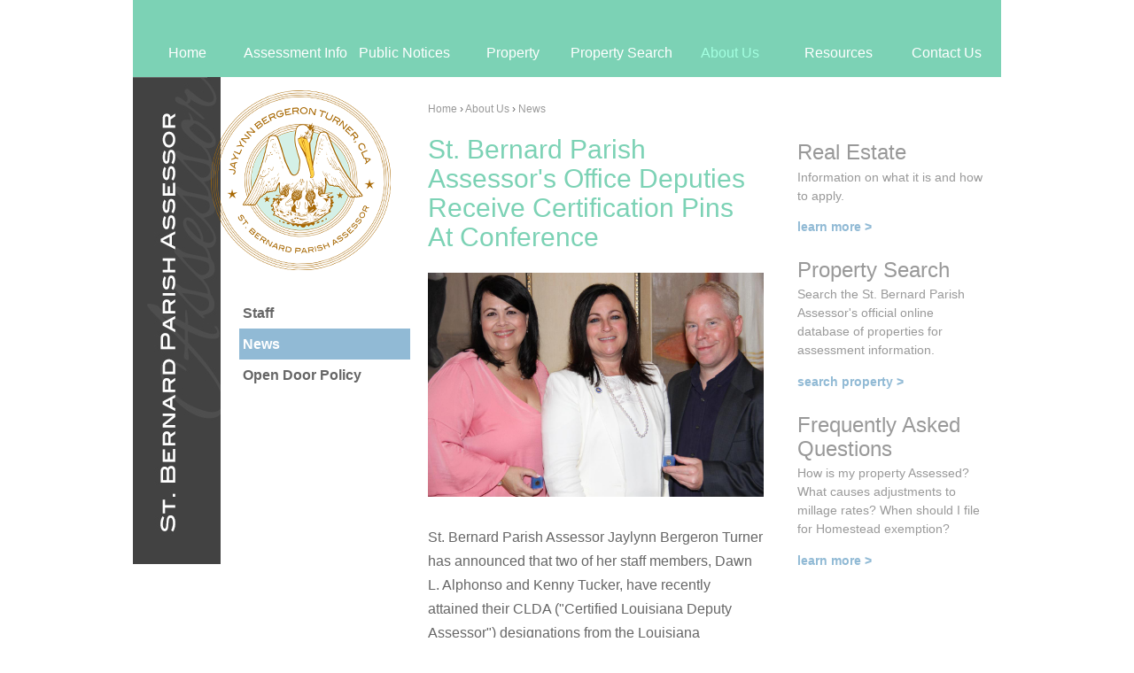

--- FILE ---
content_type: text/html; charset=utf-8
request_url: https://www.stbassessor.com/news/st-bernard-parish-assessors-office-deputies-receive-certification-pins-conference
body_size: 5514
content:
<!DOCTYPE html>
<!--[if IEMobile 7]><html class="iem7"  lang="en" dir="ltr"><![endif]-->
<!--[if lte IE 6]><html class="lt-ie9 lt-ie8 lt-ie7"  lang="en" dir="ltr"><![endif]-->
<!--[if (IE 7)&(!IEMobile)]><html class="lt-ie9 lt-ie8"  lang="en" dir="ltr"><![endif]-->
<!--[if IE 8]><html class="lt-ie9"  lang="en" dir="ltr"><![endif]-->
<!--[if (gte IE 9)|(gt IEMobile 7)]><!--><html  lang="en" dir="ltr" prefix="content: http://purl.org/rss/1.0/modules/content/ dc: http://purl.org/dc/terms/ foaf: http://xmlns.com/foaf/0.1/ og: http://ogp.me/ns# rdfs: http://www.w3.org/2000/01/rdf-schema# sioc: http://rdfs.org/sioc/ns# sioct: http://rdfs.org/sioc/types# skos: http://www.w3.org/2004/02/skos/core# xsd: http://www.w3.org/2001/XMLSchema#"><!--<![endif]-->

<head>
  <meta charset="utf-8" />
<link rel="shortcut icon" href="https://www.stbassessor.com/sites/default/files/favicon3.ico" type="image/vnd.microsoft.icon" />
<meta name="description" content="St. Bernard Parish Assessor Jaylynn Bergeron Turner has announced that two of her staff members, Dawn L." />
<meta name="keywords" content="st bernard parish assessor, saint bernard, assessor, jaylynn bergeron turner, property assesor, tax assessor" />
<meta name="generator" content="Drupal 7 (http://drupal.org)" />
<link rel="canonical" href="https://www.stbassessor.com/news/st-bernard-parish-assessors-office-deputies-receive-certification-pins-conference" />
<link rel="shortlink" href="https://www.stbassessor.com/node/175" />
  <title>St. Bernard Parish Assessor's Office Deputies Receive Certification Pins At Conference | Jaylynn Bergeron Turner | St. Bernard Parish Assessor</title>

      <meta name="MobileOptimized" content="width">
    <meta name="HandheldFriendly" content="true">
    <meta name="viewport" content="width=device-width">
  
  <style>
@import url("https://www.stbassessor.com/modules/system/system.base.css?t08fef");
</style>
<style>
@import url("https://www.stbassessor.com/modules/field/theme/field.css?t08fef");
@import url("https://www.stbassessor.com/modules/node/node.css?t08fef");
@import url("https://www.stbassessor.com/modules/search/search.css?t08fef");
@import url("https://www.stbassessor.com/modules/user/user.css?t08fef");
@import url("https://www.stbassessor.com/sites/all/modules/views/css/views.css?t08fef");
</style>
<style>
@import url("https://www.stbassessor.com/sites/all/modules/ctools/css/ctools.css?t08fef");
@import url("https://www.stbassessor.com/sites/all/modules/nice_menus/css/nice_menus.css?t08fef");
@import url("https://www.stbassessor.com/sites/all/modules/nice_menus/css/nice_menus_default.css?t08fef");
@import url("https://www.stbassessor.com/sites/all/modules/responsive_menus/styles/meanMenu/meanmenu.min.css?t08fef");
</style>
<style>
@import url("https://www.stbassessor.com/sites/all/themes/stbassessor/css/styles.css?t08fef");
</style>
  <script src="https://www.stbassessor.com/sites/all/modules/jquery_update/replace/jquery/1.7/jquery.min.js?v=1.7.2"></script>
<script src="https://www.stbassessor.com/misc/jquery-extend-3.4.0.js?v=1.7.2"></script>
<script src="https://www.stbassessor.com/misc/jquery-html-prefilter-3.5.0-backport.js?v=1.7.2"></script>
<script src="https://www.stbassessor.com/misc/jquery.once.js?v=1.2"></script>
<script src="https://www.stbassessor.com/misc/drupal.js?t08fef"></script>
<script src="https://www.stbassessor.com/sites/all/modules/nice_menus/js/jquery.bgiframe.js?v=2.1"></script>
<script src="https://www.stbassessor.com/sites/all/modules/nice_menus/js/jquery.hoverIntent.js?v=0.5"></script>
<script src="https://www.stbassessor.com/sites/all/modules/nice_menus/js/superfish.js?v=1.4.8"></script>
<script src="https://www.stbassessor.com/sites/all/modules/nice_menus/js/nice_menus.js?v=1.0"></script>
<script src="https://www.stbassessor.com/sites/all/modules/insertFrame/insertFrame.js?t08fef"></script>
<script src="https://www.stbassessor.com/sites/all/modules/responsive_menus/styles/meanMenu/jquery.meanmenu.min.js?t08fef"></script>
<script src="https://www.stbassessor.com/sites/all/modules/responsive_menus/styles/meanMenu/responsive_menus_mean_menu.js?t08fef"></script>
<script src="https://www.stbassessor.com/sites/all/modules/google_analytics/googleanalytics.js?t08fef"></script>
<script>(function(i,s,o,g,r,a,m){i["GoogleAnalyticsObject"]=r;i[r]=i[r]||function(){(i[r].q=i[r].q||[]).push(arguments)},i[r].l=1*new Date();a=s.createElement(o),m=s.getElementsByTagName(o)[0];a.async=1;a.src=g;m.parentNode.insertBefore(a,m)})(window,document,"script","https://www.stbassessor.com/sites/default/files/googleanalytics/analytics.js?t08fef","ga");ga("create", "UA-51186718-1", {"cookieDomain":"auto"});ga("set", "anonymizeIp", true);ga("send", "pageview");</script>
<script>jQuery.extend(Drupal.settings, {"basePath":"\/","pathPrefix":"","ajaxPageState":{"theme":"stbassessor","theme_token":"94e5r6pXM5SykyJebDwfIaynTfLt-12zFbGIeh3k9UA","js":{"sites\/all\/modules\/jquery_update\/replace\/jquery\/1.7\/jquery.min.js":1,"misc\/jquery-extend-3.4.0.js":1,"misc\/jquery-html-prefilter-3.5.0-backport.js":1,"misc\/jquery.once.js":1,"misc\/drupal.js":1,"sites\/all\/modules\/nice_menus\/js\/jquery.bgiframe.js":1,"sites\/all\/modules\/nice_menus\/js\/jquery.hoverIntent.js":1,"sites\/all\/modules\/nice_menus\/js\/superfish.js":1,"sites\/all\/modules\/nice_menus\/js\/nice_menus.js":1,"sites\/all\/modules\/insertFrame\/insertFrame.js":1,"sites\/all\/modules\/responsive_menus\/styles\/meanMenu\/jquery.meanmenu.min.js":1,"sites\/all\/modules\/responsive_menus\/styles\/meanMenu\/responsive_menus_mean_menu.js":1,"sites\/all\/modules\/google_analytics\/googleanalytics.js":1,"0":1},"css":{"modules\/system\/system.base.css":1,"modules\/system\/system.menus.css":1,"modules\/system\/system.messages.css":1,"modules\/system\/system.theme.css":1,"modules\/field\/theme\/field.css":1,"modules\/node\/node.css":1,"modules\/search\/search.css":1,"modules\/user\/user.css":1,"sites\/all\/modules\/views\/css\/views.css":1,"sites\/all\/modules\/ctools\/css\/ctools.css":1,"sites\/all\/modules\/nice_menus\/css\/nice_menus.css":1,"sites\/all\/modules\/nice_menus\/css\/nice_menus_default.css":1,"sites\/all\/modules\/responsive_menus\/styles\/meanMenu\/meanmenu.min.css":1,"sites\/all\/themes\/stbassessor\/system.menus.css":1,"sites\/all\/themes\/stbassessor\/system.messages.css":1,"sites\/all\/themes\/stbassessor\/system.theme.css":1,"sites\/all\/themes\/stbassessor\/css\/styles.css":1}},"nice_menus_options":{"delay":800,"speed":"slow"},"responsive_menus":[{"selectors":"#block-nice-menus-1","container":"body","trigger_txt":"\u003Cspan \/\u003E\u003Cspan \/\u003E\u003Cspan \/\u003E","close_txt":"X","close_size":"18px","position":"left","media_size":"480","show_children":"1","expand_children":"1","expand_txt":"+","contract_txt":"-","remove_attrs":"1","responsive_menus_style":"mean_menu"}],"googleanalytics":{"trackOutbound":1,"trackMailto":1,"trackDownload":1,"trackDownloadExtensions":"7z|aac|arc|arj|asf|asx|avi|bin|csv|doc(x|m)?|dot(x|m)?|exe|flv|gif|gz|gzip|hqx|jar|jpe?g|js|mp(2|3|4|e?g)|mov(ie)?|msi|msp|pdf|phps|png|ppt(x|m)?|pot(x|m)?|pps(x|m)?|ppam|sld(x|m)?|thmx|qtm?|ra(m|r)?|sea|sit|tar|tgz|torrent|txt|wav|wma|wmv|wpd|xls(x|m|b)?|xlt(x|m)|xlam|xml|z|zip"}});</script>
      <!--[if lt IE 9]>
    <script src="/sites/all/themes/zen/js/html5-respond.js"></script>
    <![endif]-->
  </head>
<body class="html not-front not-logged-in two-sidebars page-node page-node- page-node-175 node-type-news section-news" >
      <p id="skip-link">
      <a href="#main-menu" class="element-invisible element-focusable">Jump to navigation</a>
    </p>
      
<div id="page">

  <header class="header" id="header" role="banner">

    
    
    
    
  </header>

  <div id="main">
<!--
     
-->
    <div id="content-top" class="column">
          <div class="region region-content-top">
    <div id="block-block-17" class="block block-block first last odd">

      
  <p><a href="/"><img src="/sites/default/files/images/stbassessorhplogo.png" alt="Jaylynn Bergeron Turner St. Bernard Assessor Seal" width="179" height="179" id="jaylynn-seal" /></a></p>

</div>
  </div>
            </div>
 
    <div id="content" class="column" role="main">
            <nav class="breadcrumb" role="navigation"><h2 class="element-invisible">You are here</h2><ol><li><a href="/">Home</a> › </li><li><a href="/about-us">About Us</a> › </li><li><a href="/about-us/news" class="active">News</a></li></ol></nav>      <a id="main-content"></a>
                                <h1 class="page__title title" id="page-title">St. Bernard Parish Assessor&#039;s Office Deputies Receive Certification Pins At Conference</h1>
                       
                              


<article class="node-175 node node-news view-mode-full clearfix" about="/news/st-bernard-parish-assessors-office-deputies-receive-certification-pins-conference" typeof="sioc:Item foaf:Document">

      <header>
                  <span property="dc:title" content="St. Bernard Parish Assessor&#039;s Office Deputies Receive Certification Pins At Conference" class="rdf-meta element-hidden"></span>
      
          </header>
  
  <div class="field field-name-body field-type-text-with-summary field-label-hidden"><div class="field-items"><div class="field-item even" property="content:encoded"><p><img src="/sites/default/files/images/2018_dawn_jaylynn_kenny_pens.jpg" alt="St. Bernard Parish Assessor's Office Deputies Receive Certification Pins At Conference" width="1200" height="800" /></p>
<p>St. Bernard Parish Assessor Jaylynn Bergeron Turner has announced that two of her staff members, Dawn L. Alphonso and Kenny Tucker, have recently attained their CLDA ("Certified Louisiana Deputy Assessor") designations from the Louisiana Assessors Association.</p>
<p>Alphonso and Tucker joined deputies from around the state in receiving their certification pins during the Louisiana Assessors Association’s recent 86th annual conference held in New Orleans.</p>
<p>The CLDA designation recognizes the successful completion of multi-year International Association of Assessing Officers (IAAO) coursework required to be designated as a Certified Louisiana Deputy Assessor.</p>
<p>Assessor Jaylynn Bergeron Turner earned her own Certified Louisiana Assessor designation several years ago, and continues to complete continuing education courses to keep her certification current as new assessment laws and revisions are passed each and every year by the Louisiana Legislature. Recertification will be required of her Deputy Assessors every 5 years.</p>
<p>"I am proud of my deputies for their educational achievements," said Turner. "It is important and helpful to our residents for certified staff members to be serving the public."</p>
</div></div></div>
  
  
</article>
          </div>

    <div id="navigation">

      
        <div class="region region-navigation">
    <div id="block-nice-menus-1" class="block block-nice-menus first last odd">

      
  <ul class="nice-menu nice-menu-down nice-menu-main-menu" id="nice-menu-1"><li class="menu__item menu-218 menu-path-front first odd "><a href="/" class="menu__link">Home</a></li>
<li class="menu__item menu-367 menuparent  menu-path-node-3  even "><a href="/assessment-information" class="menu__link">Assessment Info</a><ul><li class="menu__item menu-664 menu-path-node-97 first odd "><a href="/ad-valorem" class="menu__link">Ad Valorem</a></li>
<li class="menu__item menu-487 menu-path-node-36  even "><a href="/assessment-information/personal-property" class="menu__link">Millage Information</a></li>
<li class="menu__item menu-646 menu-path-assessment-information-millage-rates  odd "><a href="/assessment-information/millage-rates" title="" class="menu__link">Millage Rates</a></li>
<li class="menu__item menu-497 menu-path-node-37  even "><a href="/assessment-information/homestead-exemption" class="menu__link">Homestead Exemption</a></li>
<li class="menu__item menu-530 menu-path-node-55  odd "><a href="/important-dates-property-owners-2022" class="menu__link">Important Dates</a></li>
<li class="menu__item menu-521 menu-path-node-49  even last"><a href="/seniors-special-assessment" class="menu__link">Seniors / Special Assessment</a></li>
</ul></li>
<li class="menu__item menu-793 menu-path-public-notices  odd "><a href="/public-notices" class="menu__link">Public Notices</a></li>
<li class="menu__item menu-464 menuparent  menu-path-node-16  even "><a href="/property" class="menu__link">Property</a><ul><li class="menu__item menu-498 menu-path-node-38 first odd "><a href="/real-estate" class="menu__link">Real Estate</a></li>
<li class="menu__item menu-663 menu-path-node-96  even last"><a href="/personal-property" class="menu__link">Personal Property</a></li>
</ul></li>
<li class="menu__item menu-465 menu-path-node-17  odd "><a href="/property-search" class="menu__link">Property  Search</a></li>
<li class="menu__item menu-366 menuparent  menu-path-node-2 active-trail  even "><a href="/about-us" class="menu__link">About Us</a><ul><li class="menu__item menu-504 menu-path-about-us-staff first odd "><a href="/about-us/staff" class="menu__link">Staff</a></li>
<li class="menu__item menu-467 menu-path-about-us-news active-trail  even "><a href="/about-us/news" class="menu__link is-active active">News</a></li>
<li class="menu__item menu-531 menu-path-node-56  odd last"><a href="/about-us/open-door-policy" class="menu__link">Open Door Policy</a></li>
</ul></li>
<li class="menu__item menu-502 menuparent  menu-path-resources  odd "><a href="/resources" class="menu__link">Resources</a><ul><li class="menu__item menu-651 menu-path-resources-parish-maps first odd "><a href="/resources/parish-maps" class="menu__link">Parish Maps</a></li>
<li class="menu__item menu-402 menu-path-faq-page  even last"><a href="/resources/faq" title="" class="menu__link">FAQ</a></li>
</ul></li>
<li class="menu__item menu-529 menu-path-contact  even last"><a href="/contact" title="" class="menu__link">Contact Us</a></li>
</ul>

</div>
  </div>

    </div>

    
          <aside class="sidebars">
          <section class="region region-sidebar-first column sidebar">
    <div id="block-block-12" class="block block-block first odd">

      
  <p><a href="/"><img src="/sites/default/files/images/jay-seal.png" alt="St. Bernard Assessor" width="203" height="203" id="backpage-seal" /></a></p>

</div>
<div id="block-block-11" class="block block-block even">

      
  <p><img src="/sites/default/files/images/stbassessorheader2_0.jpg" alt="Jaylynn Bergeron Turner St. Bernard Parish Assessor" width="99" height="551" /></p>

</div>
<div id="block-menu-block-1" class="block block-menu-block last odd" role="navigation">

      
  <div class="menu-block-wrapper menu-block-1 menu-name-main-menu parent-mlid-0 menu-level-2">
  <ul class="menu"><li class="menu__item is-leaf first leaf menu-mlid-504"><a href="/about-us/staff" class="menu__link">Staff</a></li>
<li class="menu__item is-leaf is-active-trail leaf active-trail menu-mlid-467"><a href="/about-us/news" class="menu__link is-active is-active-trail active active-trail">News</a></li>
<li class="menu__item is-leaf last leaf menu-mlid-531"><a href="/about-us/open-door-policy" class="menu__link">Open Door Policy</a></li>
</ul></div>

</div>
  </section>
          <section class="region region-sidebar-second column sidebar">
    <div id="block-multiblock-1" class="block block-multiblock block-block block-block-3-instance first odd">

        <h2 class="block__title block-title">Real Estate</h2>
    
  <p>Information on what it is and how to apply.<br />
<a href="assessment-information/homestead-exemption">learn more &gt;</a></p>

</div>
<div id="block-multiblock-2" class="block block-multiblock block-block block-block-5-instance even">

        <h2 class="block__title block-title">Property Search</h2>
    
  <p>Search the St. Bernard Parish Assessor's official online database of properties for assessment information.<br />
<a href="/property-search">search property &gt;</a></p>

</div>
<div id="block-multiblock-3" class="block block-multiblock block-block block-block-6-instance last odd">

        <h2 class="block__title block-title">Frequently Asked Questions</h2>
    
  <p>How is my property Assessed? What causes adjustments to millage rates? When should I file for Homestead exemption?<br />
<a href="/resources/faq">learn more &gt;</a></p>

</div>
  </section>
      </aside>
    
  </div>

    <footer id="footer" class="region region-footer">
    <div id="block-block-1" class="block block-block first odd">

      
  <h2>St. Bernard Parish Assessor</h2>
<h3>Jaylynn Bergeron Turner, CLA</h3>
<p>Office hours: 8:30am - 4:30pm M-F<br />2118 Jackson Blvd. Suite A, Chalmette LA 70043</p>
<p><a href="mailto:info@stbassessor.org" class="moz-txt-link-abbreviated">info@stbassessor.org</a><br />phone 504-279-6379     fax 504-279-8791    <a href="/contact">map</a></p>
<p> </p>
<p><a href="http://www.ReportFraud.La" target="links"><img src="/sites/default/files/images/fight-fraud-88x31.png" alt="Fight Fraud" width="88" height="31" /></a></p>

</div>
<div id="block-menu-block-2" class="block block-menu-block last even" role="navigation">

      
  <div class="menu-block-wrapper menu-block-2 menu-name-main-menu parent-mlid-0 menu-level-1">
  <ul class="menu"><li class="menu__item is-leaf first leaf menu-mlid-218"><a href="/" class="menu__link">Home</a></li>
<li class="menu__item is-leaf is-parent leaf has-children menu-mlid-367"><a href="/assessment-information" class="menu__link">Assessment Info</a></li>
<li class="menu__item is-leaf leaf menu-mlid-793"><a href="/public-notices" class="menu__link">Public Notices</a></li>
<li class="menu__item is-leaf is-parent leaf has-children menu-mlid-464"><a href="/property" class="menu__link">Property</a></li>
<li class="menu__item is-leaf is-parent leaf has-children menu-mlid-465"><a href="/property-search" class="menu__link">Property  Search</a></li>
<li class="menu__item is-leaf is-parent is-active-trail leaf has-children active-trail menu-mlid-366"><a href="/about-us" class="menu__link is-active-trail active-trail">About Us</a></li>
<li class="menu__item is-leaf is-parent leaf has-children menu-mlid-502"><a href="/resources" class="menu__link">Resources</a></li>
<li class="menu__item is-leaf last leaf menu-mlid-529"><a href="/contact" title="" class="menu__link">Contact Us</a></li>
</ul></div>

</div>
  </footer>

</div>

  <div class="region region-bottom">
    <div id="block-block-10" class="block block-block first odd">

      
  <p><a href="/disclaimer">Disclaimer</a> © 2018 St. Bernard Parish Assessor All Rights Reserved.</p>

</div>
<div id="block-block-19" class="block block-block last even">

      
  <p><a href="http://www.vdesign.com" target="links" title="an evanSchmidt design">an evanSchmidt design</a></p>

</div>
  </div>
  </body>
</html>


--- FILE ---
content_type: text/css
request_url: https://www.stbassessor.com/sites/all/themes/stbassessor/css/styles.css?t08fef
body_size: 12283
content:
article,aside,details,figcaption,figure,footer,header,main,nav,section,summary{display:block}audio,canvas,video{display:inline-block}audio:not([controls]){display:none;height:0}[hidden]{display:none}html{font-family:Arial,Helvetica,"Nimbus Sans L",sans-serif;font-size:100%;-ms-text-size-adjust:100%;-webkit-text-size-adjust:100%;line-height:1.5em}body{margin:0;padding:0;color:#666}a:link{color:#91bad5;text-decoration:none}a:visited{color:#91bad5}a:hover,a:focus{color:#91bad5;text-decoration:underline}a:focus{outline:thin dotted}a:active,a:hover{outline:0}p,pre{margin:1.5em 0}blockquote{margin:1.5em 30px}h1{font-size:1.875em;line-height:1.6em;margin-top:0.8em;margin-bottom:0.8em}h2{font-size:1.5em;line-height:2em;margin-top:1em;margin-bottom:1em}h3{font-size:1.15em;line-height:1.30435em;margin-top:1.30435em;margin-bottom:1.30435em}h4{font-size:1em;line-height:1.5em;margin-top:1.5em;margin-bottom:1.5em}h5{font-size:0.83em;line-height:1.80723em;margin-top:1.80723em;margin-bottom:1.80723em}h6{font-size:0.67em;line-height:2.23881em;margin-top:2.23881em;margin-bottom:2.23881em}abbr[title]{border-bottom:1px dotted}b,strong{font-weight:bold}dfn{font-style:italic}hr{-webkit-box-sizing:content-box;-moz-box-sizing:content-box;box-sizing:content-box;height:0;border:1px solid #666;padding-bottom:-1px;margin:1.5em 0}mark{background:#ff0;color:#000}code,kbd,pre,samp,tt,var{font-family:"Courier New","DejaVu Sans Mono",monospace,sans-serif;font-size:1em;line-height:1.5em}pre{white-space:pre-wrap}q{quotes:"\201C" "\201D" "\2018" "\2019"}small{font-size:80%}sub,sup{font-size:75%;line-height:0;position:relative;vertical-align:baseline}sup{top:-0.5em}sub{bottom:-0.25em}dl,menu,ol,ul{margin:1.5em 0}ol ol,ol ul,ul ol,ul ul{margin:0}dd{margin:0 0 0 30px}menu,ol,ul{padding:0 0 0 30px}img{border:0;max-width:100%;height:auto;width:auto}svg:not(:root){overflow:hidden}figure{margin:0}fieldset{margin:0 2px;border-color:#c0c0c0;border-top-style:solid;border-top-width:0.0625em;padding-top:0.4625em;border-bottom-style:solid;border-bottom-width:0.0625em;padding-bottom:0.9125em;border-left-style:solid;border-left-width:0.0625em;padding-left:0.9125em;border-right-style:solid;border-right-width:0.0625em;padding-right:0.9125em}legend{border:0;padding:0}button,input,select,textarea{font-family:inherit;font-size:100%;margin:0;max-width:100%;-webkit-box-sizing:border-box;-moz-box-sizing:border-box;box-sizing:border-box}button,input{line-height:normal}button,select{text-transform:none}button,html input[type="button"],input[type="reset"],input[type="submit"]{-webkit-appearance:button;cursor:pointer}button[disabled],html input[disabled]{cursor:default}input[type="checkbox"],input[type="radio"]{-webkit-box-sizing:border-box;-moz-box-sizing:border-box;box-sizing:border-box;padding:0}input[type="search"]{-webkit-appearance:textfield;-webkit-box-sizing:content-box;-moz-box-sizing:content-box;box-sizing:content-box}input[type="search"]::-webkit-search-cancel-button,input[type="search"]::-webkit-search-decoration{-webkit-appearance:none}button::-moz-focus-inner,input::-moz-focus-inner{border:0;padding:0}textarea{overflow:auto;vertical-align:top}label{display:block;font-weight:bold}table{border-collapse:collapse;border-spacing:0;margin-top:1.5em;margin-bottom:1.5em}#page,.region-bottom{margin-left:auto;margin-right:auto;max-width:1000px}#header,#content-top,#content,#navigation,.region-sidebar-first,.region-sidebar-second,#footer,.region-bottom{padding-left:10px;padding-right:10px;-moz-box-sizing:border-box;-webkit-box-sizing:border-box;-ms-box-sizing:border-box;box-sizing:border-box}#content-top,.region-sidebar-first{padding-left:0;padding-right:0}#block-block-11,#block-block-12,#block-block-2,#block-views-homepage-image-block{display:none}#block-block-17{text-align:center}#header:before,#header:after,#main:before,#main:after,#footer:before,#footer:after,.region-bottom:before,.region-bottom:after{content:"";display:table}#header:after,#main:after,#footer:after,.region-bottom:after{clear:both}@media all and (min-width: 480px){#main{position:relative;padding-top:0}#navigation{position:absolute;top:0;height:0;width:100%}}@media all and (min-width: 480px) and (max-width: 959px){#main{padding-top:5.4em}#navigation{height:5.4em}#content-top,.region-sidebar-first{padding-left:10px;padding-right:10px}.front h1{display:none}#content-top{margin-bottom:0.05em}#content-top:before,#content-top:after{content:"";display:table}#content-top:after{clear:both}#content-top .region-content-top{float:left;width:50%;margin-left:0%;margin-right:-100%;position:relative}#content-top .region-content-top-right{float:left;width:50%;margin-left:50%;margin-right:-100%;padding-left:0;padding-right:0;font-size:0.85em}#content-top .region-content-top-right:before,#content-top .region-content-top-right:after{content:"";display:table}#content-top .region-content-top-right:after{clear:both}#content-top .region-content-top-right .block{margin-bottom:1em}#content-top .region-content-top-right .block h2{width:50%}#content-top .region-content-top-right .block:nth-child(1){float:left;width:50%;margin-left:0%;margin-right:-100%}#content-top .region-content-top-right .block:nth-child(2){float:left;width:50%;margin-left:50%;margin-right:-100%;clear:right}#content-top .region-content-top-right .block:nth-child(3){float:left;width:50%;margin-left:0%;margin-right:-100%;clear:left}#content-top .region-content-top-right .block:nth-child(4){float:left;width:50%;margin-left:50%;margin-right:-100%}#content-top #block-block-2,#content-top #block-views-homepage-image-block{float:left;width:100%;margin-left:0%;margin-right:-100%}#content-top #block-block-2:before,#content-top #block-block-2:after,#content-top #block-views-homepage-image-block:before,#content-top #block-views-homepage-image-block:after{content:"";display:table}#content-top #block-block-2:after,#content-top #block-views-homepage-image-block:after{clear:both}#content-top #block-block-2 #assess-type,#content-top #block-views-homepage-image-block #assess-type{float:left;width:16.66667%;margin-left:0%;margin-right:-100%}#content-top #block-block-2 #court-img,#content-top #block-views-homepage-image-block #court-img{float:left;width:83.33333%;margin-left:16.66667%;margin-right:-100%}#block-block-17{bottom:-15%;left:45%;position:absolute;z-index:99}.not-front #content-top .region-content-top{float:left;width:8.33333%;margin-left:0%;margin-right:-100%;border:1px solid}#navigation h2{display:none}#navigation #nice-menu-1{margin-left:-5px;margin-right:-5px;padding-left:0;padding-right:0;float:left;width:100%;margin-left:0%;margin-right:-100%;font-size:0.785em}#navigation #nice-menu-1:before,#navigation #nice-menu-1:after{content:"";display:table}#navigation #nice-menu-1:after{clear:both}#navigation li:nth-child(1){float:left;width:12.5%;margin-left:0%;margin-right:-100%}#navigation li:nth-child(2){float:left;width:12.5%;margin-left:12.5%;margin-right:-100%}#navigation li:nth-child(3){float:left;width:12.5%;margin-left:25%;margin-right:-100%}#navigation li:nth-child(4){float:left;width:12.5%;margin-left:37.5%;margin-right:-100%}#navigation li:nth-child(5){float:left;width:12.5%;margin-left:50%;margin-right:-100%}#navigation li:nth-child(6){float:left;width:12.5%;margin-left:62.5%;margin-right:-100%}#navigation li:nth-child(7){float:left;width:12.5%;margin-left:75%;margin-right:-100%}#navigation li:nth-child(8){float:left;width:12.5%;margin-left:87.5%;margin-right:-100%}#block-views-news-block{margin-left:-5px;margin-right:-5px;padding-left:0;padding-right:0;margin:2em 0 3em}#block-views-news-block:before,#block-views-news-block:after{content:"";display:table}#block-views-news-block:after{clear:both}#block-views-news-block .view-header{float:left;width:25%;margin-left:0%;margin-right:-100%}#block-views-news-block .views-row-1{float:left;width:25%;margin-left:25%;margin-right:-100%}#block-views-news-block .views-row-2{float:left;width:25%;margin-left:50%;margin-right:-100%}#block-views-news-block .views-row-3{float:left;width:25%;margin-left:75%;margin-right:-100%}#footer #block-block-1{float:left;width:75%;margin-left:0%;margin-right:-100%}#footer #block-menu-block-2{float:left;width:25%;margin-left:75%;margin-right:-100%}#block-block-11,#block-block-12,#block-block-2,#block-views-homepage-image-block{display:block}#block-menu-block-1 ul li{margin:0.5em 0;line-height:1em}.sidebar-first #content{float:left;width:83.33333%;margin-left:16.66667%;margin-right:-100%}.sidebar-first .region-sidebar-first{float:left;width:33.33333%;margin-left:0%;margin-right:-100%}.sidebar-first .region-sidebar-first #block-block-12{float:right;width:66.66667%;margin-right:0%;margin-left:-100%;clear:right}.sidebar-first .region-sidebar-first #block-block-11{float:left;width:33.33333%;margin-left:0%;margin-right:-100%}.sidebar-first .region-sidebar-first #block-menu-block-1{float:left;width:50%;margin-left:50%;margin-right:-100%;clear:right}.sidebar-second #content{float:left;width:66.66667%;margin-left:0%;margin-right:-100%}.sidebar-second .region-sidebar-second{float:left;width:33.33333%;margin-left:33.33333%;margin-right:-100%}.two-sidebars #content{float:left;width:66.66667%;margin-left:33.33333%;margin-right:-100%}.two-sidebars .region-sidebar-first{float:left;width:33.33333%;margin-left:0%;margin-right:-100%;float:left;width:33.33333%;margin-left:0%;margin-right:-100%}.two-sidebars .region-sidebar-first #block-block-12{float:right;width:66.66667%;margin-right:0%;margin-left:-100%;clear:right}.two-sidebars .region-sidebar-first #block-block-11{float:left;width:33.33333%;margin-left:0%;margin-right:-100%}.two-sidebars .region-sidebar-first #block-menu-block-1{float:right;width:66.66667%;margin-right:0%;margin-left:-100%;clear:right}.two-sidebars .region-sidebar-second{float:left;width:100%;margin-left:0%;margin-right:-100%;padding-left:0;padding-right:0;clear:left}.two-sidebars .region-sidebar-second:before,.two-sidebars .region-sidebar-second:after{content:"";display:table}.two-sidebars .region-sidebar-second:after{clear:both}.two-sidebars .region-sidebar-second .block{padding-left:5px;padding-right:5px;-moz-box-sizing:border-box;-webkit-box-sizing:border-box;-ms-box-sizing:border-box;box-sizing:border-box}.two-sidebars .region-sidebar-second .block:nth-child(3n+1){float:left;width:33.33333%;margin-left:0%;margin-right:-100%;clear:left}.two-sidebars .region-sidebar-second .block:nth-child(3n+2){float:left;width:33.33333%;margin-left:33.33333%;margin-right:-100%}.two-sidebars .region-sidebar-second .block:nth-child(3n+3){float:left;width:33.33333%;margin-left:66.66667%;margin-right:-100%}}@media all and (min-width: 960px){#main{padding-top:5.4em}#navigation{height:5.4em}#content-top,.region-sidebar-first{padding-left:10px;padding-right:10px}.front h1{display:none}#content-top:before,#content-top:after{content:"";display:table}#content-top:after{clear:both}#content-top .region-content-top{float:left;width:50%;margin-left:0%;margin-right:-100%;position:relative}#content-top .region-content-top-right{float:left;width:50%;margin-left:50%;margin-right:-100%;padding-left:0;padding-right:0}#content-top .region-content-top-right:before,#content-top .region-content-top-right:after{content:"";display:table}#content-top .region-content-top-right:after{clear:both}#content-top .region-content-top-right .block{margin-bottom:1em}#content-top .region-content-top-right .block:nth-child(1){float:left;width:50%;margin-left:0%;margin-right:-100%}#content-top .region-content-top-right .block:nth-child(2){float:left;width:50%;margin-left:50%;margin-right:-100%;clear:right}#content-top .region-content-top-right .block:nth-child(3){float:left;width:50%;margin-left:0%;margin-right:-100%;clear:left}#content-top .region-content-top-right .block:nth-child(4){float:left;width:50%;margin-left:50%;margin-right:-100%}#content-top .region-content-top-right #block-block-5 h2{width:50%}#content-top #block-block-2,#content-top #block-views-homepage-image-block{float:left;width:100%;margin-left:0%;margin-right:-100%}#content-top #block-block-2:before,#content-top #block-block-2:after,#content-top #block-views-homepage-image-block:before,#content-top #block-views-homepage-image-block:after{content:"";display:table}#content-top #block-block-2:after,#content-top #block-views-homepage-image-block:after{clear:both}#content-top #block-block-2 #assess-type,#content-top #block-views-homepage-image-block #assess-type{float:left;width:16.66667%;margin-left:0%;margin-right:-100%}#content-top #block-block-2 #court-img,#content-top #block-views-homepage-image-block #court-img{float:left;width:83.33333%;margin-left:16.66667%;margin-right:-100%}.front #block-block-17{bottom:-35px;left:250px;position:absolute;z-index:99;margin:0;padding:0}.front #block-block-17 p{margin:0;padding:0}.not-front #content-top .region-content-top{float:left;width:8.33333%;margin-left:0%;margin-right:-100%;border:1px solid}.not-front #block-block-17{display:none}#navigation h2{display:none}#navigation #nice-menu-1{margin-left:0;margin-right:0;padding-left:0;padding-right:0;float:left;width:100%;margin-left:0%;margin-right:-100%}#navigation #nice-menu-1:before,#navigation #nice-menu-1:after{content:"";display:table}#navigation #nice-menu-1:after{clear:both}#navigation li:nth-child(1){float:left;width:12.5%;margin-left:0%;margin-right:-100%}#navigation li:nth-child(2){float:left;width:12.5%;margin-left:12.5%;margin-right:-100%}#navigation li:nth-child(3){float:left;width:12.5%;margin-left:25%;margin-right:-100%}#navigation li:nth-child(4){float:left;width:12.5%;margin-left:37.5%;margin-right:-100%}#navigation li:nth-child(5){float:left;width:12.5%;margin-left:50%;margin-right:-100%}#navigation li:nth-child(6){float:left;width:12.5%;margin-left:62.5%;margin-right:-100%}#navigation li:nth-child(7){float:left;width:12.5%;margin-left:75%;margin-right:-100%}#navigation li:nth-child(8){float:left;width:12.5%;margin-left:87.5%;margin-right:-100%}#block-views-news-block{margin-left:0;margin-right:0;padding-left:0;padding-right:0}#block-views-news-block:before,#block-views-news-block:after{content:"";display:table}#block-views-news-block:after{clear:both}#block-views-news-block .view-header{float:left;width:25%;margin-left:0%;margin-right:-100%}#block-views-news-block .views-row-1{float:left;width:25%;margin-left:25%;margin-right:-100%}#block-views-news-block .views-row-2{float:left;width:25%;margin-left:50%;margin-right:-100%}#block-views-news-block .views-row-3{float:left;width:25%;margin-left:75%;margin-right:-100%}#footer #block-block-1{float:left;width:75%;margin-left:0%;margin-right:-100%}#footer #block-menu-block-2{float:left;width:25%;margin-left:75%;margin-right:-100%}#block-block-11,#block-block-12,#block-block-2,#block-views-homepage-image-block{display:block}.sidebar-first #content{float:left;width:83.33333%;margin-left:16.66667%;margin-right:-100%}.sidebar-first .region-sidebar-first{float:left;width:33.33333%;margin-left:0%;margin-right:-100%}.sidebar-first .region-sidebar-first #block-block-12{float:right;width:66.66667%;margin-right:0%;margin-left:-100%;clear:right}.sidebar-first .region-sidebar-first #block-block-11{float:left;width:33.33333%;margin-left:0%;margin-right:-100%}.sidebar-first .region-sidebar-first #block-menu-block-1{float:left;width:50%;margin-left:0%;margin-right:-100%;clear:right}.sidebar-second #content{float:left;width:75%;margin-left:0%;margin-right:-100%}.sidebar-second .region-sidebar-second{float:left;width:25%;margin-left:75%;margin-right:-100%}.two-sidebars #content{float:left;width:41.66667%;margin-left:33.33333%;margin-right:-100%}.two-sidebars .region-sidebar-first{float:left;width:33.33333%;margin-left:0%;margin-right:-100%}.two-sidebars .region-sidebar-first #block-block-12{float:right;width:66.66667%;margin-right:0%;margin-left:-100%;clear:right}.two-sidebars .region-sidebar-first #block-block-11{float:left;width:33.33333%;margin-left:0%;margin-right:-100%}.two-sidebars .region-sidebar-first #block-menu-block-1{float:left;width:66.66667%;margin-left:33.33333%;margin-right:-100%;clear:right}.two-sidebars .region-sidebar-second{float:left;width:25%;margin-left:75%;margin-right:-100%}}.with-wireframes #header,.with-wireframes #main,.with-wireframes #content,.with-wireframes #navigation,.with-wireframes .region-sidebar-first,.with-wireframes .region-sidebar-second,.with-wireframes #footer,.with-wireframes .region-bottom{outline:1px solid #ccc}.element-invisible,.element-focusable,#navigation .block-menu .block__title,#navigation .block-menu-block .block__title{position:absolute !important;height:1px;width:1px;overflow:hidden;clip:rect(1px, 1px, 1px, 1px)}.element-focusable:active,.element-focusable:focus{position:static !important;clip:auto;height:auto;width:auto;overflow:auto}#skip-link{margin:0}#skip-link a,#skip-link a:visited{display:block;width:100%;padding:2px 0 3px 0;text-align:center;background-color:#666;color:#fff}.header__logo{float:left;margin:0;padding:0}.header__logo-image{vertical-align:bottom}.header__name-and-slogan{float:left}.header__site-name{margin:0;font-size:1.875em;line-height:1.6em}.header__site-link:link,.header__site-link:visited{color:#000;text-decoration:none}.header__site-link:hover,.header__site-link:focus{text-decoration:underline}.header__site-slogan{margin:0}.header__secondary-menu{float:right}.header__region{clear:both}#navigation .block{margin-bottom:0}#navigation .links,#navigation .menu{margin:0;padding:0;text-align:left}#navigation .links li,#navigation .menu li{float:left;padding:0 10px 0 0;list-style-type:none;list-style-image:none}.breadcrumb ol{margin:0;padding:0}.breadcrumb li{display:inline;list-style-type:none;margin:0;padding:0}.page__title,.node__title,.block__title,.comments__title,.comments__form-title,.comment__title{margin:0}.messages,.messages--status,.messages--warning,.messages--error{margin:1.5em 0;padding:10px 10px 10px 50px;background-image:url('[data-uri]');background-position:8px 8px;background-repeat:no-repeat;border:1px solid #be7}.messages--warning{background-image:url('[data-uri]');border-color:#ed5}.messages--error{background-image:url('[data-uri]');border-color:#ed541d}.messages__list{margin:0}.messages__item{list-style-image:none}.messages--error p.error{color:#333}.ok,.messages--status{background-color:#f8fff0;color:#234600}.warning,.messages--warning{background-color:#fffce5;color:#840}.error,.messages--error{background-color:#fef5f1;color:#8c2e0b}.tabs-primary,.tabs-secondary{overflow:hidden;background-image:-webkit-gradient(linear, 50% 100%, 50% 0%, color-stop(100%, #bbbbbb), color-stop(100%, transparent));background-image:-webkit-linear-gradient(bottom, #bbbbbb 1px,transparent 1px);background-image:-moz-linear-gradient(bottom, #bbbbbb 1px,transparent 1px);background-image:-o-linear-gradient(bottom, #bbbbbb 1px,transparent 1px);background-image:linear-gradient(bottom, #bbbbbb 1px,transparent 1px);list-style:none;border-bottom:1px solid #bbb \0/ie;margin:1.5em 0;padding:0 2px;white-space:nowrap}.tabs-primary__tab,.tabs-primary__tab.is-active,.tabs-secondary__tab,.tabs-secondary__tab.is-active{float:left;margin:0 3px}a.tabs-primary__tab-link,a.tabs-primary__tab-link.is-active,a.tabs-secondary__tab-link,a.tabs-secondary__tab-link.is-active{border:1px solid #e9e9e9;border-right:0;border-bottom:0;display:block;line-height:1.5em;text-decoration:none}.tabs-primary__tab,.tabs-primary__tab.is-active{-moz-border-radius-topleft:4px;-webkit-border-top-left-radius:4px;border-top-left-radius:4px;-moz-border-radius-topright:4px;-webkit-border-top-right-radius:4px;border-top-right-radius:4px;text-shadow:1px 1px 0 #fff;border:1px solid #bbb;border-bottom-color:transparent;border-bottom:0 \0/ie}.is-active.tabs-primary__tab{border-bottom-color:#fff}a.tabs-primary__tab-link,a.tabs-primary__tab-link.is-active{-moz-border-radius-topleft:4px;-webkit-border-top-left-radius:4px;border-top-left-radius:4px;-moz-border-radius-topright:4px;-webkit-border-top-right-radius:4px;border-top-right-radius:4px;-webkit-transition:background-color 0.3s;-moz-transition:background-color 0.3s;-o-transition:background-color 0.3s;transition:background-color 0.3s;color:#333;background-color:#dedede;letter-spacing:1px;padding:0 1em;text-align:center}a.tabs-primary__tab-link:hover,a.tabs-primary__tab-link:focus{background-color:#e9e9e9;border-color:#f2f2f2}a.tabs-primary__tab-link:active,a.tabs-primary__tab-link.is-active{background-color:transparent;filter:progid:DXImageTransform.Microsoft.gradient(gradientType=0, startColorstr='#FFE9E9E9', endColorstr='#00E9E9E9');background-image:-webkit-gradient(linear, 50% 0%, 50% 100%, color-stop(0%, #e9e9e9), color-stop(100%, rgba(233,233,233,0)));background-image:-webkit-linear-gradient(#e9e9e9,rgba(233,233,233,0));background-image:-moz-linear-gradient(#e9e9e9,rgba(233,233,233,0));background-image:-o-linear-gradient(#e9e9e9,rgba(233,233,233,0));background-image:linear-gradient(#e9e9e9,rgba(233,233,233,0));border-color:#fff}.tabs-secondary{font-size:.9em;margin-top:-1.5em}.tabs-secondary__tab,.tabs-secondary__tab.is-active{margin:0.75em 3px}a.tabs-secondary__tab-link,a.tabs-secondary__tab-link.is-active{-webkit-border-radius:0.75em;-moz-border-radius:0.75em;-ms-border-radius:0.75em;-o-border-radius:0.75em;border-radius:0.75em;-webkit-transition:background-color 0.3s;-moz-transition:background-color 0.3s;-o-transition:background-color 0.3s;transition:background-color 0.3s;text-shadow:1px 1px 0 #fff;background-color:#f2f2f2;color:#666;padding:0 .5em}a.tabs-secondary__tab-link:hover,a.tabs-secondary__tab-link:focus{background-color:#dedede;border-color:#999;color:#333}a.tabs-secondary__tab-link:active,a.tabs-secondary__tab-link.is-active{text-shadow:1px 1px 0 #333;background-color:#666;border-color:#000;color:#fff}.inline{display:inline;padding:0}.inline li{display:inline;list-style-type:none;padding:0 1em 0 0}span.field-label{padding:0 1em 0 0}.more-link{text-align:right}.more-help-link{text-align:right}.more-help-link a{background-image:url('[data-uri]');background-position:0 50%;background-repeat:no-repeat;padding:1px 0 1px 20px}.pager{clear:both;padding:0;text-align:center}.pager-item,.pager-first,.pager-previous,.pager-next,.pager-last,.pager-ellipsis,.pager-current{display:inline;padding:0 0.5em;list-style-type:none;background-image:none}.pager-current{font-weight:bold}.block{margin-bottom:1.5em}.menu__item.is-leaf{list-style-image:url('[data-uri]');list-style-type:square}.menu__item.is-expanded{list-style-image:url('[data-uri]');list-style-type:circle}.menu__item.is-collapsed{list-style-image:url('[data-uri]');list-style-type:disc}.menu a.active{color:#000}.new,.update{color:#c00;background-color:transparent}.unpublished{height:0;overflow:visible;background-color:transparent;color:#d8d8d8;font-size:75px;line-height:1;font-family:Impact, "Arial Narrow", Helvetica, sans-serif;font-weight:bold;text-transform:uppercase;text-align:center;word-wrap:break-word}.comments{margin:1.5em 0}.comment-preview{background-color:#ffffea}.comment .permalink{text-transform:uppercase;font-size:75%}.indented{margin-left:30px}.form-item{margin:1.5em 0}.form-checkboxes .form-item,.form-radios .form-item{margin:0}tr.odd .form-item,tr.even .form-item{margin:0}.form-item input.error,.form-item textarea.error,.form-item select.error{border:1px solid #c00}.form-item .description{font-size:0.85em}.form-type-radio .description,.form-type-checkbox .description{margin-left:2.4em}.form-required{color:#c00}label.option{display:inline;font-weight:normal}a.button{-webkit-appearance:button;-moz-appearance:button;appearance:button}.password-parent,.confirm-parent{margin:0}#user-login-form{text-align:left}.openid-links{margin-bottom:0}.openid-link,.user-link{margin-top:1.5em}html.js #user-login-form li.openid-link,#user-login-form li.openid-link{margin-left:-20px}#user-login ul{margin:1.5em 0}form th{text-align:left;padding-right:1em;border-bottom:3px solid #ccc}form tbody{border-top:1px solid #ccc}form table ul{margin:0}tr.even,tr.odd{background-color:#eee;border-bottom:1px solid #ccc;padding:0.1em 0.6em}tr.even{background-color:#fff}td.view-footer,td.view-footer-number{border-bottom:none;border-top:none}td.view-footer,td.view-footer-number,td.view-total,td.view-total-number{background-color:#ebc681;font-weight:bold}td.active{background-color:#ddd}td.checkbox,th.checkbox{text-align:center}td.menu-disabled{background:#ccc}#autocomplete .selected{background:#0072b9;color:#fff}html.js .collapsible .fieldset-legend{background-image:url('[data-uri]');background-position:5px 65%;background-repeat:no-repeat;padding-left:15px}html.js .collapsed .fieldset-legend{background-image:url('[data-uri]');background-position:5px 50%}.fieldset-legend .summary{color:#999;font-size:0.9em;margin-left:0.5em}tr.drag{background-color:#fffff0}tr.drag-previous{background-color:#ffd}.tabledrag-toggle-weight{font-size:0.9em}tr.selected td{background:#ffc}.progress{font-weight:bold}.progress .bar{background:#ccc;border-color:#666;margin:0 0.2em;-webkit-border-radius:3px;-moz-border-radius:3px;-ms-border-radius:3px;-o-border-radius:3px;border-radius:3px}.progress .filled{background-color:#0072b9;background-image:url('../images/progress.gif?1405547708')}@media print{a:link,a:visited{text-decoration:underline !important}a:link.header__site-link,a:visited.header__site-link{text-decoration:none !important}#content a[href]:after{content:" (" attr(href) ")";font-weight:normal;font-size:16px}#content a[href^="javascript:"]:after,#content a[href^="#"]:after{content:""}#content abbr[title]:after{content:" (" attr(title) ")"}#content{float:none !important;width:100% !important;margin:0 !important;padding:0 !important}body,#page,#main,#content{color:#000;background-color:transparent !important;background-image:none !important}#skip-link,#toolbar,#navigation,.region-sidebar-first,.region-sidebar-second,#footer,.breadcrumb,.tabs,.action-links,.links,.book-navigation,.forum-topic-navigation,.pager,.feed-icons{visibility:hidden;display:none}}body{background:url("../images/jaylynnLGSeal.png") no-repeat scroll 10% 100% rgba(0,0,0,0)}.tabs-primary{position:relative;z-index:99}.front h1{color:#7cd2b5;font-size:1em;left:55px;position:absolute;text-align:center;top:10px;z-index:99}.front #content article{background:none repeat scroll 0 0 #ebc681;padding-left:2em;color:#333}.front #content article h2{border-bottom:1px solid #fff;color:#fff;font-size:1.45em;font-weight:normal;margin-bottom:0;margin-top:0;margin-right:11em;padding-top:2.5em;text-align:left;width:100%}.front #content article p{color:#3b3b3a}.front #content article ul{margin:1.5em 0}#content-top{margin-bottom:-0.5em}#content-top .region-content-top-right h2{color:#666;line-height:1.125em;font-weight:normal;margin-top:1em;margin-left:0.75em}#content-top .region-content-top-right p{color:#666;margin:0.65em 1.25em;font-size:0.9em;line-height:1.3em}#content-top .region-content-top-right a{color:#91bad5;display:block;font-weight:bold;margin-top:1em}#content{line-height:1.7em;padding-right:1.75em}#content h1{background:none repeat scroll 0 0 #fff;color:#7cd2b5;line-height:1.125em;font-weight:normal;margin-top:0.5em}#content h2{color:#91bad5;line-height:1.125em;font-weight:normal;margin-top:1em}#content h3{color:#666;line-height:1.125em;font-weight:bold;margin-bottom:0.5em;margin-top:1.5em}#content ul{margin:0}#content hr{border:1px dotted #999;height:0;margin:0}#content p{color:#666;line-height:1.7em}#content a{display:block;font-weight:bold}#content .breadcrumb ol{font-size:0.75em;margin-top:2em}#content .breadcrumb ol li a{display:inline;color:#999;font-weight:normal}.section-property-search #content{position:relative;z-index:99}.region-sidebar-first #block-block-12 img{margin:1em 0 0 -1em;position:relative;z-index:1}.region-sidebar-first p{margin:0}.region-sidebar-second{margin-top:3em}.region-sidebar-second .block h2{color:#999;line-height:1.125em;font-weight:normal;margin-top:1em;margin-left:0}.region-sidebar-second .block p{color:#999;margin:0.3em 1em 0.3em 0;line-height:1.5em;font-size:0.9em}.region-sidebar-second .block a{display:block;font-weight:bold;margin-top:1em}#block-nice-menus-1 ul{background:none repeat scroll 0 0 #7cd2b5;z-index:999}#block-nice-menus-1 ul li{border:none}#block-nice-menus-1 ul li a{color:#fff;padding:3.2em 0 18px;text-align:center;text-decoration:none}#block-nice-menus-1 ul li.active-trail a{color:#a3ffe0}#block-nice-menus-1 ul li.active-trail a:hover{color:#fff}#block-nice-menus-1 ul li.over{background:none repeat scroll 0 0 #333;color:#a3ffe0}#block-nice-menus-1 ul a:hover{background:none repeat scroll 0 0 #333;color:#a3ffe0}#block-nice-menus-1 ul li{background:none repeat scroll 0 0 #7cd2b5}#block-nice-menus-1 ul.nice-menu ul{background:none repeat scroll 0 0 #333;border:medium none;top:5.4em;margin-bottom:1em}#block-nice-menus-1 ul.nice-menu ul li{background:none repeat scroll 0 0 #333;border:medium none;margin-left:0;width:15em}#block-nice-menus-1 ul.nice-menu ul li.last{padding-bottom:1em}#block-nice-menus-1 ul.nice-menu ul li a{color:#fff;display:block;padding:0.5em;text-align:left}#block-nice-menus-1 ul.nice-menu ul li a:hover,#block-nice-menus-1 ul.nice-menu ul li a.active{color:#a3ffe0}#block-nice-menus-1 ul.nice-menu ul li a.active-trail{color:#fff}#block-nice-menus-1 ul.nice-menu li.menu-363 ul li{width:19em}#block-nice-menus-1 ul.nice-menu li.menu-502 ul li{left:30px;width:7.9em}#block-nice-menus-1 ul.nice-menu li.menu-366 ul li{left:30px;width:10.9em}#block-nice-menus-1 ul.nice-menu li.menu-367 ul li{left:0;width:15.4em}#block-nice-menus-1 ul.nice-menu li.menu-464 ul li{left:28px;width:10.5em}#block-menu-block-1 ul{padding:0;margin:0 0 0 1em}#block-menu-block-1 ul li{border:none;list-style:none outside none}#block-menu-block-1 ul li a{color:#666;display:block;font-weight:bold;line-height:1.2em;padding:0.5em 0 0.5em 0.25em;text-decoration:none}#block-menu-block-1 ul li.active-trail,#block-menu-block-1 ul li.active-trail a,#block-menu-block-1 ul li:hover,#block-menu-block-1 ul li a:hover{background:#91bad5;color:#fff}#block-menu-block-1 ul a:hover{background:#91bad5;color:#fff}#block-menu-block-1 ul ul{border:medium none;top:3.6em}#block-menu-block-1 ul ul li{border:medium none}#block-menu-block-1 ul ul li a{padding:0.5em;text-align:left}#block-menu-block-1 ul ul li a.active-trail{color:#fff}.mean-container .mean-bar{background:url("../images/StBAssessorheadermobile-01.svg") no-repeat scroll 45px 10px #333}.mean-container a.meanmenu-reveal{background:none repeat scroll 0 0 #7cd2b5;padding:13px 13px 17px}.mean-container a.meanmenu-reveal span{background:none repeat scroll 0 0 #FFFFFF;display:block;height:3px;margin-top:3px}.mean-container a.meanmenu-reveal span.mean-head{background:none repeat scroll 0 0 rgba(0,0,0,0);color:#7cd2b5;display:block;height:auto;left:-40px;position:relative;top:-25px;width:400px;visibility:visible}.mean-container .mean-nav{background:none repeat scroll 0 0 #7cd2b5}.mean-container .mean-nav h2{color:#fff}.mean-container .mean-nav ul li a{background:none repeat scroll 0 0 #7cd2b5}.mean-container .mean-nav ul li a:hover{background:none repeat scroll 0 0 #7cd2b5}.mean-container .mean-nav ul li a.mean-expand:hover{background:none repeat scroll 0 0 #7cd2b5}#block-block-2{margin-bottom:0;position:relative}#block-block-2 #assess-type{margin:0;padding:0}#block-block-2 .court-img{margin:0;padding:0}#block-block-2 p{margin:0}#block-block-8{background:#fff}#block-block-17 img{background:none repeat scroll 0 0 #fff;-webkit-border-radius:120px;-moz-border-radius:120px;border-radius:120px}.view-miillage-rates table{margin:0 auto;text-align:left;width:100%}#content .view-news .views-row{border-bottom:0.5px dotted #666}#content .view-news .views-row h2{font-size:1.15em;font-weight:200}#content .view-news .views-row p{margin:.5em 0}#content .view-news .views-row .links.inline{text-transform:lowercase}#content .view-news .views-row .links.inline a::after{content:" > "}#block-views-news-block{margin:2em 0 3em}#block-views-news-block h2{color:#666;margin-right:auto;text-align:left;font-weight:normal}#block-views-news-block p{color:#666;margin:0 auto;line-height:1.45em}#block-views-news-block .views-row{border-bottom:medium none !important}#block-views-news-block .views-field{padding:0 0.5em;font-size:0.875em;margin-right:2em}#block-views-news-block .views-field-title{font-weight:bold;line-height:1.3em;margin-bottom:0.3em;margin-top:1em}#block-views-news-block .views-field-title a{color:#666;text-decoration:none}#block-views-news-block .views-field-body{color:#666}#block-views-news-block .views-field-view-node a{font-weight:bold}#footer{border-bottom:1px solid;border-top:1px solid;margin-top:1em}#footer p{margin:0;font-size:0.9em}#footer a{color:#666;text-decoration:none}#footer a:hover{color:#91bad5;text-decoration:underline}#footer #block-block-1{padding-top:0.02em}#footer #block-block-1 h2{font-weight:normal;font-size:1.6em;line-height:1.17em;margin-bottom:0.25em}#footer #block-block-1 h3{font-weight:normal;font-size:1em;line-height:1em;margin-top:0}#footer #block-menu-block-2{padding-top:2em}#footer #block-menu-block-2 ul{font-size:0.9em;list-style:none outside none;padding:0;margin:0}#footer #block-menu-block-2 ul li{border:none;list-style:none outside none}.region-bottom{font-size:0.75em}.region-bottom #block-block-10{float:left}.region-bottom #block-block-19{float:right}.view-staff{margin-top:1em}.view-staff:before,.view-staff:after{content:"";display:table}.view-staff:after{clear:both}.view-staff .views-row{clear:left;border-bottom:0.5px dotted #666;margin-bottom:3em;padding-bottom:3em}.view-staff .views-row:before,.view-staff .views-row:after{content:"";display:table}.view-staff .views-row:after{clear:both}.view-staff .views-row .views-field-title{float:left;width:100%;margin-left:0%;margin-right:-100%;clear:left;font-weight:bold}.view-staff .views-row .views-field-field-staff-title{float:left;width:100%;margin-left:0%;margin-right:-100%;clear:left}.view-staff .views-row .views-field-field-staff-email{float:left;width:100%;margin-left:0%;margin-right:-100%;clear:left}.view-staff .views-row .views-field-field-staff-photo{float:right;width:41.66667%;margin-right:0%;margin-left:-100%;clear:left}.view-staff .views-row .views-field-edit-node{float:left;width:100%;margin-left:0%;margin-right:-100%;clear:left}.view-resources{margin-top:1em}.view-resources .views-row{margin-bottom:1em}.view-resources .views-field-title{font-weight:bold}.faq-content{padding-top:1em}.faq-content .faq .faq-question-answer .faq-question{padding-left:0;padding-top:0.5em}.faq-content .faq .faq-question-answer .faq-question a{border-bottom:0.5px dotted #666;color:#666 !important;font-weight:normal !important}.faq-content .faq .faq-question-answer .faq-question a:hover{border-bottom:0.5px dotted #91bad5;color:#91bad5 !important;font-weight:bold !important;text-decoration:none !important}.faq-content .faq .faq-question-answer .faq-qa-visible a{border-bottom:0.5px dotted #91bad5;color:#91bad5 !important;font-weight:bold !important;text-decoration:none !important}.faq-content .faq .faq-question-answer .faq-answer{padding-left:20px}.view-miillage-rates tr.even,.view-miillage-rates tr.odd{background-color:rgba(235,198,129,0.25);border-bottom:none;padding:0.1em 0.6em}.view-miillage-rates td{padding:0.5em}.view-miillage-rates tr.even{background-color:#fff}.view-miillage-rates td.view-footer,.view-miillage-rates td.view-footer-number{border-bottom:none;border-top:none}.view-miillage-rates td.view-footer,.view-miillage-rates td.view-footer-number,.view-miillage-rates td.view-total,.view-miillage-rates td.view-total-number{background-color:rgba(235,198,129,0.25);font-weight:bold}.view-miillage-rates .view-footer-number .views-field-title{font-weight:normal}.view-miillage-rates .view-grouping .view-grouping-header{color:#ebc681;font-weight:bold;margin-bottom:1em;margin-top:1em}.view-miillage-rates .view-grouping caption{border-bottom:0.5px dotted #666;color:#666;font-weight:bold;text-align:center}.view-miillage-rates .views-field-field-millage{text-align:right}.view-miillage-rates .attachment .view-header p{border-bottom:0.5px dotted #666;color:#666 !important;font-weight:bold;margin-bottom:0.5em;text-align:center}.view-miillage-rates .view-subfooter-number{display:none}.view-miillage-rates #editableviews-entity-form-miillage-rates td{padding:1em 0}.view-miillage-rates #editableviews-entity-form-miillage-rates .views-field-title-editable label{display:none}.view-miillage-rates #editableviews-entity-form-miillage-rates .views-field-edit-node a{display:inline !important;font-weight:normal !important}#block-views-homepage-image-block{color:#fff;margin-bottom:0}#block-views-homepage-image-block .flexslider{background:none repeat scroll 0 0 rgba(0,0,0,0);border:medium none;box-shadow:none;margin:0 0 0.25em}#block-views-homepage-image-block .flex-direction-nav{*height:0}#block-views-homepage-image-block .flex-direction-nav a{display:block;width:40px;height:40px;margin:-20px 0 0;position:absolute;top:50%;z-index:10;overflow:hidden;opacity:0;cursor:pointer;color:rgba(255,255,255,0.8);text-shadow:0px 0px 0 rgba(255,255,255,0.3);-webkit-transition:all .3s ease;-moz-transition:all .3s ease;transition:all .3s ease}#block-views-homepage-image-block .flex-direction-nav .flex-prev{left:-50px}#block-views-homepage-image-block .flex-direction-nav .flex-next{right:-50px;text-align:right}#block-views-homepage-image-block .flexslider:hover .flex-prev{opacity:0.7;left:10px}#block-views-homepage-image-block .flexslider:hover .flex-next{opacity:0.7;right:10px}#block-views-homepage-image-block .flexslider:hover .flex-next:hover,#block-views-homepage-image-block .flexslider:hover .flex-prev:hover{opacity:1}#block-views-homepage-image-block .flex-direction-nav .flex-disabled{opacity:0 !important;filter:alpha(opacity=0);cursor:default}#block-views-homepage-image-block .flex-direction-nav a:before{font-family:"flexslider-icon";font-size:20px;display:inline-block;content:'\f001'}#block-views-homepage-image-block .flex-direction-nav a.flex-next:before{content:'\f002'}#block-views-homepage-image-block .views-field-field-homepage-image-tagline{padding:1em}#block-views-homepage-image-block .views-field-field-homepage-image-tagline a{color:#fff;font-style:italic;padding-left:1em}.views-responsive-grid{padding-left:10px;padding-right:10px;-moz-box-sizing:border-box;-webkit-box-sizing:border-box;-ms-box-sizing:border-box;box-sizing:border-box}.views-responsive-grid:before,.views-responsive-grid:after{content:"";display:table}.views-responsive-grid:after{clear:both}.views-responsive-grid .views-row{clear:left}.views-responsive-grid.views-columns-2{margin-left:-10px;margin-right:-10px;padding-left:0;padding-right:0}.views-responsive-grid.views-columns-2:before,.views-responsive-grid.views-columns-2:after{content:"";display:table}.views-responsive-grid.views-columns-2:after{clear:both}.views-responsive-grid.views-columns-2 .views-column-1{float:left;width:8.33333%;margin-left:0%;margin-right:-100%}.views-responsive-grid.views-columns-2 .views-column-2{float:left;width:8.33333%;margin-left:8.33333%;margin-right:-100%}.views-responsive-grid.views-columns-3{margin-left:-10px;margin-right:-10px;padding-left:0;padding-right:0}.views-responsive-grid.views-columns-3:before,.views-responsive-grid.views-columns-3:after{content:"";display:table}.views-responsive-grid.views-columns-3:after{clear:both}.views-responsive-grid.views-columns-3 .views-column-1{float:left;width:8.33333%;margin-left:0%;margin-right:-100%}.views-responsive-grid.views-columns-3 .views-column-2{float:left;width:8.33333%;margin-left:8.33333%;margin-right:-100%}.views-responsive-grid.views-columns-3 .views-column-3{float:left;width:8.33333%;margin-left:16.66667%;margin-right:-100%}.views-responsive-grid.views-columns-4{margin-left:-10px;margin-right:-10px;padding-left:0;padding-right:0}.views-responsive-grid.views-columns-4:before,.views-responsive-grid.views-columns-4:after{content:"";display:table}.views-responsive-grid.views-columns-4:after{clear:both}.views-responsive-grid.views-columns-4 .views-column-1{float:left;width:8.33333%;margin-left:0%;margin-right:-100%}.views-responsive-grid.views-columns-4 .views-column-2{float:left;width:8.33333%;margin-left:8.33333%;margin-right:-100%}.views-responsive-grid.views-columns-4 .views-column-3{float:left;width:8.33333%;margin-left:16.66667%;margin-right:-100%}.views-responsive-grid.views-columns-4 .views-column-4{float:left;width:8.33333%;margin-left:25%;margin-right:-100%}


--- FILE ---
content_type: text/plain
request_url: https://www.google-analytics.com/j/collect?v=1&_v=j102&aip=1&a=1010116743&t=pageview&_s=1&dl=https%3A%2F%2Fwww.stbassessor.com%2Fnews%2Fst-bernard-parish-assessors-office-deputies-receive-certification-pins-conference&ul=en-us%40posix&dt=St.%20Bernard%20Parish%20Assessor%27s%20Office%20Deputies%20Receive%20Certification%20Pins%20At%20Conference%20%7C%20Jaylynn%20Bergeron%20Turner%20%7C%20St.%20Bernard%20Parish%20Assessor&sr=1280x720&vp=1280x720&_u=YEBAAEABAAAAACAAI~&jid=776545975&gjid=1979923656&cid=854673472.1768730968&tid=UA-51186718-1&_gid=1299140761.1768730968&_r=1&_slc=1&z=66806035
body_size: -287
content:
2,cG-1YKSPZJ2PG